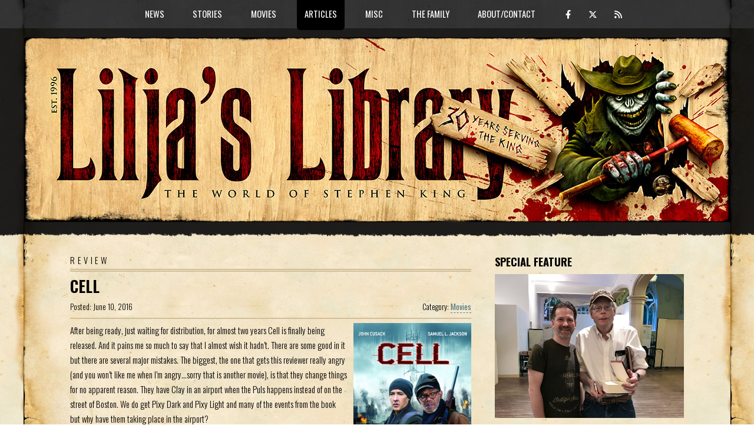

--- FILE ---
content_type: text/html; charset=utf-8
request_url: https://disqus.com/embed/comments/?base=default&f=liljaslibrary&t_i=ll_r_335&t_u=https%3A%2F%2Fliljas-library.com%2Fshowreview.php%3Fid%3D335&t_e=https%3A%2F%2Fliljas-library.com%2Fshowreview.php%3Fid%3D335&t_d=Lilja%27s%20Library%20-%20The%20World%20of%20Stephen%20King&t_t=https%3A%2F%2Fliljas-library.com%2Fshowreview.php%3Fid%3D335&s_o=default
body_size: 3253
content:
<!DOCTYPE html>

<html lang="en" dir="ltr" class="not-supported type-">

<head>
    <title>Disqus Comments</title>

    
    <meta name="viewport" content="width=device-width, initial-scale=1, maximum-scale=1, user-scalable=no">
    <meta http-equiv="X-UA-Compatible" content="IE=edge"/>

    <style>
        .alert--warning {
            border-radius: 3px;
            padding: 10px 15px;
            margin-bottom: 10px;
            background-color: #FFE070;
            color: #A47703;
        }

        .alert--warning a,
        .alert--warning a:hover,
        .alert--warning strong {
            color: #A47703;
            font-weight: bold;
        }

        .alert--error p,
        .alert--warning p {
            margin-top: 5px;
            margin-bottom: 5px;
        }
        
        </style>
    
    <style>
        
        html, body {
            overflow-y: auto;
            height: 100%;
        }
        

        #error {
            display: none;
        }

        .clearfix:after {
            content: "";
            display: block;
            height: 0;
            clear: both;
            visibility: hidden;
        }

        
    </style>

</head>
<body>
    

    
    <div id="error" class="alert--error">
        <p>We were unable to load Disqus. If you are a moderator please see our <a href="https://docs.disqus.com/help/83/"> troubleshooting guide</a>. </p>
    </div>

    
    <script type="text/json" id="disqus-forumData">{"session":{"canModerate":false,"audienceSyncVerified":false,"canReply":true,"mustVerify":false,"recaptchaPublicKey":"6LfHFZceAAAAAIuuLSZamKv3WEAGGTgqB_E7G7f3","mustVerifyEmail":false},"forum":{"aetBannerConfirmation":null,"founder":"19327053","twitterName":"","commentsLinkOne":"1 Comment","guidelines":null,"disableDisqusBrandingOnPolls":false,"commentsLinkZero":"0 Comments","disableDisqusBranding":false,"id":"liljaslibrary","createdAt":"2011-11-21T04:30:15.565628","category":null,"aetBannerEnabled":false,"aetBannerTitle":null,"raw_guidelines":null,"initialCommentCount":null,"votingType":null,"daysUnapproveNewUsers":null,"installCompleted":true,"moderatorBadgeText":"","commentPolicyText":null,"aetEnabled":false,"channel":null,"sort":2,"description":null,"organizationHasBadges":true,"newPolicy":true,"raw_description":null,"customFont":null,"language":"en","adsReviewStatus":0,"commentsPlaceholderTextEmpty":null,"daysAlive":0,"forumCategory":null,"linkColor":null,"colorScheme":"light","pk":"1138711","commentsPlaceholderTextPopulated":null,"permissions":{},"commentPolicyLink":null,"aetBannerDescription":null,"favicon":{"permalink":"https://disqus.com/api/forums/favicons/liljaslibrary.jpg","cache":"//a.disquscdn.com/1768293611/images/favicon-default.png"},"name":"Lilja's Library","commentsLinkMultiple":"{num} Comments","settings":{"threadRatingsEnabled":false,"adsDRNativeEnabled":false,"behindClickEnabled":false,"disable3rdPartyTrackers":false,"adsVideoEnabled":false,"adsProductVideoEnabled":false,"adsPositionBottomEnabled":false,"ssoRequired":false,"contextualAiPollsEnabled":false,"unapproveLinks":false,"adsPositionRecommendationsEnabled":true,"adsEnabled":false,"adsProductLinksThumbnailsEnabled":false,"hasCustomAvatar":false,"organicDiscoveryEnabled":true,"adsProductDisplayEnabled":false,"adsProductLinksEnabled":false,"audienceSyncEnabled":false,"threadReactionsEnabled":false,"linkAffiliationEnabled":false,"adsPositionAiPollsEnabled":false,"disableSocialShare":false,"adsPositionTopEnabled":false,"adsProductStoriesEnabled":false,"sidebarEnabled":false,"adultContent":false,"allowAnonVotes":false,"gifPickerEnabled":false,"mustVerify":true,"badgesEnabled":false,"mustVerifyEmail":true,"allowAnonPost":true,"unapproveNewUsersEnabled":false,"mediaembedEnabled":false,"aiPollsEnabled":false,"userIdentityDisabled":false,"adsPositionPollEnabled":false,"discoveryLocked":false,"validateAllPosts":false,"adsSettingsLocked":false,"isVIP":false,"adsPositionInthreadEnabled":false},"organizationId":857887,"typeface":"auto","url":"https://liljas-library.com","daysThreadAlive":0,"avatar":{"small":{"permalink":"https://disqus.com/api/forums/avatars/liljaslibrary.jpg?size=32","cache":"//a.disquscdn.com/1768293611/images/noavatar32.png"},"large":{"permalink":"https://disqus.com/api/forums/avatars/liljaslibrary.jpg?size=92","cache":"//a.disquscdn.com/1768293611/images/noavatar92.png"}},"signedUrl":"https://disq.us/?url=https%3A%2F%2Fliljas-library.com&key=JG1jq_kVUMv0f2nTIWcpdw"}}</script>

    <div id="postCompatContainer"><div class="comment__wrapper"><div class="comment__name clearfix"><img class="comment__avatar" src="https://c.disquscdn.com/uploads/users/5768/9360/avatar92.jpg?1769042880" width="32" height="32" /><strong><a href="">Bryant Burnette</a></strong> &bull; 9 years ago
        </div><div class="comment__content"><p>I watched it last night.  I thought it was absolutely awful from top to bottom.  Some of the acting was okay, but that's the best I can say for it.  A waste of ten bucks; even more so since I kinda knew it would be.</p></div></div><div class="comment__wrapper"><div class="comment__name clearfix"><img class="comment__avatar" src="https://c.disquscdn.com/uploads/users/5020/1172/avatar92.jpg?1437827012" width="32" height="32" /><strong><a href="">Frank</a></strong> &bull; 9 years ago
        </div><div class="comment__content"><p>Yeah, the toque was odd. But I guess winter was coming. Ha ha.</p><p>It's quick, but I believe Tom does make reference to a male partner leaving him or something. Maybe that caused his divorce? He was married to a woman but secretly gay? I dunno. He would just ramble every so often.</p><p>I enjoyed the movie for what it was. The ending is rather downbeat. Reminded me of the 1978 version of Body Snatchers.</p><p>And I was still sorry to see what happened with Alice.</p><p>The torching of the soccer field phoners was intense! Great to see Stacy Keach as the headmaster.</p></div></div><div class="comment__wrapper"><div class="comment__name clearfix"><img class="comment__avatar" src="https://c.disquscdn.com/uploads/users/6135/2932/avatar92.jpg?1430987523" width="32" height="32" /><strong><a href="">Georgie&#39;s Arm</a></strong> &bull; 9 years ago
        </div><div class="comment__content"><p>The story may be rushed, but it's a painfully slow watch. Boring, unengaging, poorly edited and topped off with a confusing and crap ending. Avoid at all cost, or keep a cellphone handy for distraction.</p></div></div><div class="comment__wrapper"><div class="comment__name clearfix"><img class="comment__avatar" src="https://c.disquscdn.com/uploads/users/9765/6661/avatar92.jpg?1524765001" width="32" height="32" /><strong><a href="">Danielle Pinky Hartley Duffiel</a></strong> &bull; 9 years ago
        </div><div class="comment__content"><p>It was ok. Just ok. I agree it was rushed and I felt no connection with the characters. The end was confusing and took me a second to get it. Sad really. I  wonder if iTunes will refund the $10.00 I paid to rent it. </p></div></div><div class="comment__wrapper"><div class="comment__name clearfix"><img class="comment__avatar" src="https://c.disquscdn.com/uploads/users/5768/9360/avatar92.jpg?1769042880" width="32" height="32" /><strong><a href="">Bryant Burnette</a></strong> &bull; 9 years ago
        </div><div class="comment__content"><p>Sad to hear, but not unexpected.</p><p>I remain befuddled as to why more people can't make good movies from King books.</p></div></div><div class="comment__wrapper"><div class="comment__name clearfix"><img class="comment__avatar" src="https://c.disquscdn.com/uploads/users/107/1517/avatar92.jpg?1370293013" width="32" height="32" /><strong><a href="">olddarth</a></strong> &bull; 9 years ago
        </div><div class="comment__content"><p>Yo Canada!</p><p>Sadly our worries about the delay of this movie were bang on the money.</p></div></div></div>


    <div id="fixed-content"></div>

    
        <script type="text/javascript">
          var embedv2assets = window.document.createElement('script');
          embedv2assets.src = 'https://c.disquscdn.com/embedv2/latest/embedv2.js';
          embedv2assets.async = true;

          window.document.body.appendChild(embedv2assets);
        </script>
    



    
</body>
</html>
